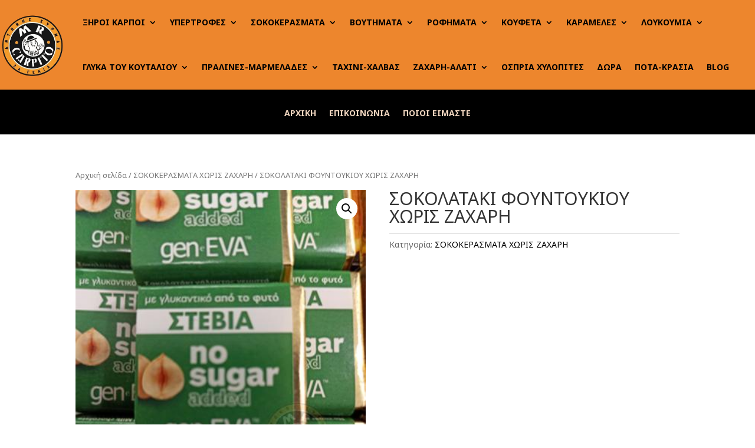

--- FILE ---
content_type: text/html; charset=UTF-8
request_url: https://mrcarponuts.gr/product/%CF%83%CE%BF%CE%BA%CE%BF%CE%BB%CE%B1%CF%84%CE%B1%CE%BA%CE%B9-%CF%86%CE%BF%CF%85%CE%BD%CF%84%CE%BF%CF%85%CE%BA%CE%B9%CE%BF%CF%85-%CF%87%CF%89%CF%81%CE%B9%CF%83-%CE%B6%CE%B1%CF%87%CE%B1%CF%81%CE%B7/
body_size: 11703
content:
<!DOCTYPE html>
<html lang="el">
<head>
<meta charset="UTF-8" />
<meta http-equiv="X-UA-Compatible" content="IE=edge">
<link rel="pingback" href="https://mrcarponuts.gr/xmlrpc.php" />
<script type="text/javascript">
document.documentElement.className = 'js';
</script>
<script>var et_site_url='https://mrcarponuts.gr';var et_post_id='5252';function et_core_page_resource_fallback(a,b){"undefined"===typeof b&&(b=a.sheet.cssRules&&0===a.sheet.cssRules.length);b&&(a.onerror=null,a.onload=null,a.href?a.href=et_site_url+"/?et_core_page_resource="+a.id+et_post_id:a.src&&(a.src=et_site_url+"/?et_core_page_resource="+a.id+et_post_id))}
</script><title>ΣΟΚΟΛΑΤΑΚΙ ΦΟΥΝΤΟΥΚΙΟΥ ΧΩΡΙΣ ΖΑΧΑΡΗ | MR CAPRO NUTS</title>
<meta name='robots' content='max-image-preview:large' />
<script data-no-defer="1" data-ezscrex="false" data-cfasync="false" data-pagespeed-no-defer data-cookieconsent="ignore">
var ctPublicFunctions = {"_ajax_nonce":"ff7f903552","_rest_nonce":"a9ce4e8f93","_ajax_url":"\/wp-admin\/admin-ajax.php","_rest_url":"https:\/\/mrcarponuts.gr\/wp-json\/","data__cookies_type":"none","data__ajax_type":"rest","data__bot_detector_enabled":"1","data__frontend_data_log_enabled":1,"cookiePrefix":"","wprocket_detected":false,"host_url":"mrcarponuts.gr","text__ee_click_to_select":"Click to select the whole data","text__ee_original_email":"The original one is","text__ee_got_it":"Got it","text__ee_blocked":"Blocked","text__ee_cannot_connect":"Cannot connect","text__ee_cannot_decode":"Can not decode email. Unknown reason","text__ee_email_decoder":"CleanTalk email decoder","text__ee_wait_for_decoding":"The magic is on the way, please wait for a few seconds!","text__ee_decoding_process":"Decoding the contact data, let us a few seconds to finish."}
</script>
<script data-no-defer="1" data-ezscrex="false" data-cfasync="false" data-pagespeed-no-defer data-cookieconsent="ignore">
var ctPublic = {"_ajax_nonce":"ff7f903552","settings__forms__check_internal":"0","settings__forms__check_external":"0","settings__forms__force_protection":"0","settings__forms__search_test":"1","settings__data__bot_detector_enabled":"1","settings__sfw__anti_crawler":0,"blog_home":"https:\/\/mrcarponuts.gr\/","pixel__setting":"3","pixel__enabled":true,"pixel__url":null,"data__email_check_before_post":"1","data__email_check_exist_post":"1","data__cookies_type":"none","data__key_is_ok":true,"data__visible_fields_required":true,"wl_brandname":"Anti-Spam by CleanTalk","wl_brandname_short":"CleanTalk","ct_checkjs_key":"508d7347b1f852f9492965c3bbfce63b55d893732b9ad1f6d425083195138b81","emailEncoderPassKey":"d6fdfea68b2a771607cd550e2afa6f4f","bot_detector_forms_excluded":"W10=","advancedCacheExists":false,"varnishCacheExists":false,"wc_ajax_add_to_cart":true}
</script>
<link rel='dns-prefetch' href='//moderate.cleantalk.org' />
<link rel='dns-prefetch' href='//fonts.googleapis.com' />
<link rel="alternate" type="application/rss+xml" title="Ροή RSS &raquo; MR CAPRO NUTS" href="https://mrcarponuts.gr/feed/" />
<link rel="alternate" type="application/rss+xml" title="Ροή Σχολίων &raquo; MR CAPRO NUTS" href="https://mrcarponuts.gr/comments/feed/" />
<meta content="Divi v.4.5.3" name="generator"/><!-- <link rel='stylesheet' id='wp-block-library-css' href='https://mrcarponuts.gr/wp-includes/css/dist/block-library/style.min.css?ver=6.5.7' type='text/css' media='all' /> -->
<link rel="stylesheet" type="text/css" href="//mrcarponuts.gr/wp-content/cache/wpfc-minified/d30r3y0/fa8nw.css" media="all"/>
<style id='classic-theme-styles-inline-css' type='text/css'>
/*! This file is auto-generated */
.wp-block-button__link{color:#fff;background-color:#32373c;border-radius:9999px;box-shadow:none;text-decoration:none;padding:calc(.667em + 2px) calc(1.333em + 2px);font-size:1.125em}.wp-block-file__button{background:#32373c;color:#fff;text-decoration:none}
</style>
<style id='global-styles-inline-css' type='text/css'>
body{--wp--preset--color--black: #000000;--wp--preset--color--cyan-bluish-gray: #abb8c3;--wp--preset--color--white: #ffffff;--wp--preset--color--pale-pink: #f78da7;--wp--preset--color--vivid-red: #cf2e2e;--wp--preset--color--luminous-vivid-orange: #ff6900;--wp--preset--color--luminous-vivid-amber: #fcb900;--wp--preset--color--light-green-cyan: #7bdcb5;--wp--preset--color--vivid-green-cyan: #00d084;--wp--preset--color--pale-cyan-blue: #8ed1fc;--wp--preset--color--vivid-cyan-blue: #0693e3;--wp--preset--color--vivid-purple: #9b51e0;--wp--preset--gradient--vivid-cyan-blue-to-vivid-purple: linear-gradient(135deg,rgba(6,147,227,1) 0%,rgb(155,81,224) 100%);--wp--preset--gradient--light-green-cyan-to-vivid-green-cyan: linear-gradient(135deg,rgb(122,220,180) 0%,rgb(0,208,130) 100%);--wp--preset--gradient--luminous-vivid-amber-to-luminous-vivid-orange: linear-gradient(135deg,rgba(252,185,0,1) 0%,rgba(255,105,0,1) 100%);--wp--preset--gradient--luminous-vivid-orange-to-vivid-red: linear-gradient(135deg,rgba(255,105,0,1) 0%,rgb(207,46,46) 100%);--wp--preset--gradient--very-light-gray-to-cyan-bluish-gray: linear-gradient(135deg,rgb(238,238,238) 0%,rgb(169,184,195) 100%);--wp--preset--gradient--cool-to-warm-spectrum: linear-gradient(135deg,rgb(74,234,220) 0%,rgb(151,120,209) 20%,rgb(207,42,186) 40%,rgb(238,44,130) 60%,rgb(251,105,98) 80%,rgb(254,248,76) 100%);--wp--preset--gradient--blush-light-purple: linear-gradient(135deg,rgb(255,206,236) 0%,rgb(152,150,240) 100%);--wp--preset--gradient--blush-bordeaux: linear-gradient(135deg,rgb(254,205,165) 0%,rgb(254,45,45) 50%,rgb(107,0,62) 100%);--wp--preset--gradient--luminous-dusk: linear-gradient(135deg,rgb(255,203,112) 0%,rgb(199,81,192) 50%,rgb(65,88,208) 100%);--wp--preset--gradient--pale-ocean: linear-gradient(135deg,rgb(255,245,203) 0%,rgb(182,227,212) 50%,rgb(51,167,181) 100%);--wp--preset--gradient--electric-grass: linear-gradient(135deg,rgb(202,248,128) 0%,rgb(113,206,126) 100%);--wp--preset--gradient--midnight: linear-gradient(135deg,rgb(2,3,129) 0%,rgb(40,116,252) 100%);--wp--preset--font-size--small: 13px;--wp--preset--font-size--medium: 20px;--wp--preset--font-size--large: 36px;--wp--preset--font-size--x-large: 42px;--wp--preset--spacing--20: 0.44rem;--wp--preset--spacing--30: 0.67rem;--wp--preset--spacing--40: 1rem;--wp--preset--spacing--50: 1.5rem;--wp--preset--spacing--60: 2.25rem;--wp--preset--spacing--70: 3.38rem;--wp--preset--spacing--80: 5.06rem;--wp--preset--shadow--natural: 6px 6px 9px rgba(0, 0, 0, 0.2);--wp--preset--shadow--deep: 12px 12px 50px rgba(0, 0, 0, 0.4);--wp--preset--shadow--sharp: 6px 6px 0px rgba(0, 0, 0, 0.2);--wp--preset--shadow--outlined: 6px 6px 0px -3px rgba(255, 255, 255, 1), 6px 6px rgba(0, 0, 0, 1);--wp--preset--shadow--crisp: 6px 6px 0px rgba(0, 0, 0, 1);}:where(.is-layout-flex){gap: 0.5em;}:where(.is-layout-grid){gap: 0.5em;}body .is-layout-flex{display: flex;}body .is-layout-flex{flex-wrap: wrap;align-items: center;}body .is-layout-flex > *{margin: 0;}body .is-layout-grid{display: grid;}body .is-layout-grid > *{margin: 0;}:where(.wp-block-columns.is-layout-flex){gap: 2em;}:where(.wp-block-columns.is-layout-grid){gap: 2em;}:where(.wp-block-post-template.is-layout-flex){gap: 1.25em;}:where(.wp-block-post-template.is-layout-grid){gap: 1.25em;}.has-black-color{color: var(--wp--preset--color--black) !important;}.has-cyan-bluish-gray-color{color: var(--wp--preset--color--cyan-bluish-gray) !important;}.has-white-color{color: var(--wp--preset--color--white) !important;}.has-pale-pink-color{color: var(--wp--preset--color--pale-pink) !important;}.has-vivid-red-color{color: var(--wp--preset--color--vivid-red) !important;}.has-luminous-vivid-orange-color{color: var(--wp--preset--color--luminous-vivid-orange) !important;}.has-luminous-vivid-amber-color{color: var(--wp--preset--color--luminous-vivid-amber) !important;}.has-light-green-cyan-color{color: var(--wp--preset--color--light-green-cyan) !important;}.has-vivid-green-cyan-color{color: var(--wp--preset--color--vivid-green-cyan) !important;}.has-pale-cyan-blue-color{color: var(--wp--preset--color--pale-cyan-blue) !important;}.has-vivid-cyan-blue-color{color: var(--wp--preset--color--vivid-cyan-blue) !important;}.has-vivid-purple-color{color: var(--wp--preset--color--vivid-purple) !important;}.has-black-background-color{background-color: var(--wp--preset--color--black) !important;}.has-cyan-bluish-gray-background-color{background-color: var(--wp--preset--color--cyan-bluish-gray) !important;}.has-white-background-color{background-color: var(--wp--preset--color--white) !important;}.has-pale-pink-background-color{background-color: var(--wp--preset--color--pale-pink) !important;}.has-vivid-red-background-color{background-color: var(--wp--preset--color--vivid-red) !important;}.has-luminous-vivid-orange-background-color{background-color: var(--wp--preset--color--luminous-vivid-orange) !important;}.has-luminous-vivid-amber-background-color{background-color: var(--wp--preset--color--luminous-vivid-amber) !important;}.has-light-green-cyan-background-color{background-color: var(--wp--preset--color--light-green-cyan) !important;}.has-vivid-green-cyan-background-color{background-color: var(--wp--preset--color--vivid-green-cyan) !important;}.has-pale-cyan-blue-background-color{background-color: var(--wp--preset--color--pale-cyan-blue) !important;}.has-vivid-cyan-blue-background-color{background-color: var(--wp--preset--color--vivid-cyan-blue) !important;}.has-vivid-purple-background-color{background-color: var(--wp--preset--color--vivid-purple) !important;}.has-black-border-color{border-color: var(--wp--preset--color--black) !important;}.has-cyan-bluish-gray-border-color{border-color: var(--wp--preset--color--cyan-bluish-gray) !important;}.has-white-border-color{border-color: var(--wp--preset--color--white) !important;}.has-pale-pink-border-color{border-color: var(--wp--preset--color--pale-pink) !important;}.has-vivid-red-border-color{border-color: var(--wp--preset--color--vivid-red) !important;}.has-luminous-vivid-orange-border-color{border-color: var(--wp--preset--color--luminous-vivid-orange) !important;}.has-luminous-vivid-amber-border-color{border-color: var(--wp--preset--color--luminous-vivid-amber) !important;}.has-light-green-cyan-border-color{border-color: var(--wp--preset--color--light-green-cyan) !important;}.has-vivid-green-cyan-border-color{border-color: var(--wp--preset--color--vivid-green-cyan) !important;}.has-pale-cyan-blue-border-color{border-color: var(--wp--preset--color--pale-cyan-blue) !important;}.has-vivid-cyan-blue-border-color{border-color: var(--wp--preset--color--vivid-cyan-blue) !important;}.has-vivid-purple-border-color{border-color: var(--wp--preset--color--vivid-purple) !important;}.has-vivid-cyan-blue-to-vivid-purple-gradient-background{background: var(--wp--preset--gradient--vivid-cyan-blue-to-vivid-purple) !important;}.has-light-green-cyan-to-vivid-green-cyan-gradient-background{background: var(--wp--preset--gradient--light-green-cyan-to-vivid-green-cyan) !important;}.has-luminous-vivid-amber-to-luminous-vivid-orange-gradient-background{background: var(--wp--preset--gradient--luminous-vivid-amber-to-luminous-vivid-orange) !important;}.has-luminous-vivid-orange-to-vivid-red-gradient-background{background: var(--wp--preset--gradient--luminous-vivid-orange-to-vivid-red) !important;}.has-very-light-gray-to-cyan-bluish-gray-gradient-background{background: var(--wp--preset--gradient--very-light-gray-to-cyan-bluish-gray) !important;}.has-cool-to-warm-spectrum-gradient-background{background: var(--wp--preset--gradient--cool-to-warm-spectrum) !important;}.has-blush-light-purple-gradient-background{background: var(--wp--preset--gradient--blush-light-purple) !important;}.has-blush-bordeaux-gradient-background{background: var(--wp--preset--gradient--blush-bordeaux) !important;}.has-luminous-dusk-gradient-background{background: var(--wp--preset--gradient--luminous-dusk) !important;}.has-pale-ocean-gradient-background{background: var(--wp--preset--gradient--pale-ocean) !important;}.has-electric-grass-gradient-background{background: var(--wp--preset--gradient--electric-grass) !important;}.has-midnight-gradient-background{background: var(--wp--preset--gradient--midnight) !important;}.has-small-font-size{font-size: var(--wp--preset--font-size--small) !important;}.has-medium-font-size{font-size: var(--wp--preset--font-size--medium) !important;}.has-large-font-size{font-size: var(--wp--preset--font-size--large) !important;}.has-x-large-font-size{font-size: var(--wp--preset--font-size--x-large) !important;}
.wp-block-navigation a:where(:not(.wp-element-button)){color: inherit;}
:where(.wp-block-post-template.is-layout-flex){gap: 1.25em;}:where(.wp-block-post-template.is-layout-grid){gap: 1.25em;}
:where(.wp-block-columns.is-layout-flex){gap: 2em;}:where(.wp-block-columns.is-layout-grid){gap: 2em;}
.wp-block-pullquote{font-size: 1.5em;line-height: 1.6;}
</style>
<!-- <link rel='stylesheet' id='cleantalk-public-css-css' href='https://mrcarponuts.gr/wp-content/plugins/cleantalk-spam-protect/css/cleantalk-public.min.css?ver=6.55_1746008814' type='text/css' media='all' /> -->
<!-- <link rel='stylesheet' id='cleantalk-email-decoder-css-css' href='https://mrcarponuts.gr/wp-content/plugins/cleantalk-spam-protect/css/cleantalk-email-decoder.min.css?ver=6.55_1746008814' type='text/css' media='all' /> -->
<!-- <link rel='stylesheet' id='photoswipe-css' href='https://mrcarponuts.gr/wp-content/plugins/woocommerce/assets/css/photoswipe/photoswipe.min.css?ver=8.8.6' type='text/css' media='all' /> -->
<!-- <link rel='stylesheet' id='photoswipe-default-skin-css' href='https://mrcarponuts.gr/wp-content/plugins/woocommerce/assets/css/photoswipe/default-skin/default-skin.min.css?ver=8.8.6' type='text/css' media='all' /> -->
<!-- <link rel='stylesheet' id='woocommerce-layout-css' href='https://mrcarponuts.gr/wp-content/plugins/woocommerce/assets/css/woocommerce-layout.css?ver=8.8.6' type='text/css' media='all' /> -->
<link rel="stylesheet" type="text/css" href="//mrcarponuts.gr/wp-content/cache/wpfc-minified/qjjtjp1y/bntf.css" media="all"/>
<!-- <link rel='stylesheet' id='woocommerce-smallscreen-css' href='https://mrcarponuts.gr/wp-content/plugins/woocommerce/assets/css/woocommerce-smallscreen.css?ver=8.8.6' type='text/css' media='only screen and (max-width: 768px)' /> -->
<link rel="stylesheet" type="text/css" href="//mrcarponuts.gr/wp-content/cache/wpfc-minified/1f5qzfbz/fa8nw.css" media="only screen and (max-width: 768px)"/>
<!-- <link rel='stylesheet' id='woocommerce-general-css' href='https://mrcarponuts.gr/wp-content/plugins/woocommerce/assets/css/woocommerce.css?ver=8.8.6' type='text/css' media='all' /> -->
<link rel="stylesheet" type="text/css" href="//mrcarponuts.gr/wp-content/cache/wpfc-minified/lna7cuqi/fa8nw.css" media="all"/>
<style id='woocommerce-inline-inline-css' type='text/css'>
.woocommerce form .form-row .required { visibility: visible; }
</style>
<link rel='stylesheet' id='ywctm-frontend-css' href='https://mrcarponuts.gr/wp-content/plugins/yith-woocommerce-catalog-mode/assets/css/frontend.min.css?ver=2.34.0' type='text/css' media='all' />
<style id='ywctm-frontend-inline-css' type='text/css'>
form.cart button.single_add_to_cart_button, form.cart .quantity, table.variations, form.variations_form, .single_variation_wrap .variations_button, .widget.woocommerce.widget_shopping_cart{display: none !important}
</style>
<!-- <link rel='stylesheet' id='divi-style-css' href='https://mrcarponuts.gr/wp-content/themes/Divi/style.css?ver=4.5.3' type='text/css' media='all' /> -->
<link rel="stylesheet" type="text/css" href="//mrcarponuts.gr/wp-content/cache/wpfc-minified/fptsoxpg/fa8nw.css" media="all"/>
<link rel='stylesheet' id='et-builder-googlefonts-cached-css' href='https://fonts.googleapis.com/css?family=Noto+Sans%3Aregular%2Citalic%2C700%2C700italic&#038;subset=latin%2Clatin-ext&#038;display=swap&#038;ver=6.5.7' type='text/css' media='all' />
<!-- <link rel='stylesheet' id='dashicons-css' href='https://mrcarponuts.gr/wp-includes/css/dashicons.min.css?ver=6.5.7' type='text/css' media='all' /> -->
<link rel="stylesheet" type="text/css" href="//mrcarponuts.gr/wp-content/cache/wpfc-minified/1dfq48o4/fa8nw.css" media="all"/>
<style id='dashicons-inline-css' type='text/css'>
[data-font="Dashicons"]:before {font-family: 'Dashicons' !important;content: attr(data-icon) !important;speak: none !important;font-weight: normal !important;font-variant: normal !important;text-transform: none !important;line-height: 1 !important;font-style: normal !important;-webkit-font-smoothing: antialiased !important;-moz-osx-font-smoothing: grayscale !important;}
</style>
<script src='//mrcarponuts.gr/wp-content/cache/wpfc-minified/2mw3abam/3yno.js' type="text/javascript"></script>
<!-- <script type="text/javascript" src="https://mrcarponuts.gr/wp-content/plugins/cleantalk-spam-protect/js/apbct-public-bundle.min.js?ver=6.55_1746008815" id="apbct-public-bundle-js-js"></script> -->
<script type="text/javascript" src="https://moderate.cleantalk.org/ct-bot-detector-wrapper.js?ver=6.55" id="ct_bot_detector-js" defer="defer" data-wp-strategy="defer"></script>
<script src='//mrcarponuts.gr/wp-content/cache/wpfc-minified/fe6xfc6w/2e4q7.js' type="text/javascript"></script>
<!-- <script type="text/javascript" src="https://mrcarponuts.gr/wp-includes/js/jquery/jquery.min.js?ver=3.7.1" id="jquery-core-js"></script> -->
<!-- <script type="text/javascript" src="https://mrcarponuts.gr/wp-includes/js/jquery/jquery-migrate.min.js?ver=3.4.1" id="jquery-migrate-js"></script> -->
<!-- <script type="text/javascript" src="https://mrcarponuts.gr/wp-content/plugins/sticky-menu-or-anything-on-scroll/assets/js/jq-sticky-anything.min.js?ver=2.1.1" id="stickyAnythingLib-js"></script> -->
<!-- <script type="text/javascript" src="https://mrcarponuts.gr/wp-content/plugins/woocommerce/assets/js/jquery-blockui/jquery.blockUI.min.js?ver=2.7.0-wc.8.8.6" id="jquery-blockui-js" defer="defer" data-wp-strategy="defer"></script> -->
<script type="text/javascript" id="wc-add-to-cart-js-extra">
/* <![CDATA[ */
var wc_add_to_cart_params = {"ajax_url":"\/wp-admin\/admin-ajax.php","wc_ajax_url":"\/?wc-ajax=%%endpoint%%","i18n_view_cart":"\u039a\u03b1\u03bb\u03ac\u03b8\u03b9","cart_url":"https:\/\/mrcarponuts.gr","is_cart":"","cart_redirect_after_add":"no"};
/* ]]> */
</script>
<script src='//mrcarponuts.gr/wp-content/cache/wpfc-minified/1njfa51i/2ifoh.js' type="text/javascript"></script>
<!-- <script type="text/javascript" src="https://mrcarponuts.gr/wp-content/plugins/woocommerce/assets/js/frontend/add-to-cart.min.js?ver=8.8.6" id="wc-add-to-cart-js" defer="defer" data-wp-strategy="defer"></script> -->
<!-- <script type="text/javascript" src="https://mrcarponuts.gr/wp-content/plugins/woocommerce/assets/js/zoom/jquery.zoom.min.js?ver=1.7.21-wc.8.8.6" id="zoom-js" defer="defer" data-wp-strategy="defer"></script> -->
<!-- <script type="text/javascript" src="https://mrcarponuts.gr/wp-content/plugins/woocommerce/assets/js/flexslider/jquery.flexslider.min.js?ver=2.7.2-wc.8.8.6" id="flexslider-js" defer="defer" data-wp-strategy="defer"></script> -->
<!-- <script type="text/javascript" src="https://mrcarponuts.gr/wp-content/plugins/woocommerce/assets/js/photoswipe/photoswipe.min.js?ver=4.1.1-wc.8.8.6" id="photoswipe-js" defer="defer" data-wp-strategy="defer"></script> -->
<!-- <script type="text/javascript" src="https://mrcarponuts.gr/wp-content/plugins/woocommerce/assets/js/photoswipe/photoswipe-ui-default.min.js?ver=4.1.1-wc.8.8.6" id="photoswipe-ui-default-js" defer="defer" data-wp-strategy="defer"></script> -->
<script type="text/javascript" id="wc-single-product-js-extra">
/* <![CDATA[ */
var wc_single_product_params = {"i18n_required_rating_text":"\u03a0\u03b1\u03c1\u03b1\u03ba\u03b1\u03bb\u03bf\u03cd\u03bc\u03b5, \u03b5\u03c0\u03b9\u03bb\u03ad\u03be\u03c4\u03b5 \u03bc\u03af\u03b1 \u03b2\u03b1\u03b8\u03bc\u03bf\u03bb\u03bf\u03b3\u03af\u03b1","review_rating_required":"yes","flexslider":{"rtl":false,"animation":"slide","smoothHeight":true,"directionNav":false,"controlNav":"thumbnails","slideshow":false,"animationSpeed":500,"animationLoop":false,"allowOneSlide":false},"zoom_enabled":"1","zoom_options":[],"photoswipe_enabled":"1","photoswipe_options":{"shareEl":false,"closeOnScroll":false,"history":false,"hideAnimationDuration":0,"showAnimationDuration":0},"flexslider_enabled":"1"};
/* ]]> */
</script>
<script src='//mrcarponuts.gr/wp-content/cache/wpfc-minified/fhkby05t/2ifoh.js' type="text/javascript"></script>
<!-- <script type="text/javascript" src="https://mrcarponuts.gr/wp-content/plugins/woocommerce/assets/js/frontend/single-product.min.js?ver=8.8.6" id="wc-single-product-js" defer="defer" data-wp-strategy="defer"></script> -->
<!-- <script type="text/javascript" src="https://mrcarponuts.gr/wp-content/plugins/woocommerce/assets/js/js-cookie/js.cookie.min.js?ver=2.1.4-wc.8.8.6" id="js-cookie-js" defer="defer" data-wp-strategy="defer"></script> -->
<script type="text/javascript" id="woocommerce-js-extra">
/* <![CDATA[ */
var woocommerce_params = {"ajax_url":"\/wp-admin\/admin-ajax.php","wc_ajax_url":"\/?wc-ajax=%%endpoint%%"};
/* ]]> */
</script>
<script src='//mrcarponuts.gr/wp-content/cache/wpfc-minified/q693qem8/2e4q7.js' type="text/javascript"></script>
<!-- <script type="text/javascript" src="https://mrcarponuts.gr/wp-content/plugins/woocommerce/assets/js/frontend/woocommerce.min.js?ver=8.8.6" id="woocommerce-js" defer="defer" data-wp-strategy="defer"></script> -->
<!-- <script type="text/javascript" src="https://mrcarponuts.gr/wp-content/themes/Divi/core/admin/js/es6-promise.auto.min.js?ver=6.5.7" id="es6-promise-js"></script> -->
<script type="text/javascript" id="et-core-api-spam-recaptcha-js-extra">
/* <![CDATA[ */
var et_core_api_spam_recaptcha = {"site_key":"","page_action":{"action":"_cf_83_ce_bf_ce_ba_ce_bf_ce_bb_ce_b1_cf_84_ce_b1_ce_ba_ce_b9__cf_86_ce_bf_cf_85_ce_bd_cf_84_ce_bf_cf_85_ce_ba_ce_b9_ce_bf_cf_85__cf_87_cf_89_cf_81_ce_b9_cf_83__ce_b6_ce_b1_cf_87_ce_b1_cf_81_ce_b7"}};
/* ]]> */
</script>
<script src='//mrcarponuts.gr/wp-content/cache/wpfc-minified/g57s7oab/fa8nw.js' type="text/javascript"></script>
<!-- <script type="text/javascript" src="https://mrcarponuts.gr/wp-content/themes/Divi/core/admin/js/recaptcha.js?ver=6.5.7" id="et-core-api-spam-recaptcha-js"></script> -->
<link rel="https://api.w.org/" href="https://mrcarponuts.gr/wp-json/" /><link rel="alternate" type="application/json" href="https://mrcarponuts.gr/wp-json/wp/v2/product/5252" /><link rel="EditURI" type="application/rsd+xml" title="RSD" href="https://mrcarponuts.gr/xmlrpc.php?rsd" />
<meta name="generator" content="WordPress 6.5.7" />
<meta name="generator" content="WooCommerce 8.8.6" />
<link rel="canonical" href="https://mrcarponuts.gr/product/%cf%83%ce%bf%ce%ba%ce%bf%ce%bb%ce%b1%cf%84%ce%b1%ce%ba%ce%b9-%cf%86%ce%bf%cf%85%ce%bd%cf%84%ce%bf%cf%85%ce%ba%ce%b9%ce%bf%cf%85-%cf%87%cf%89%cf%81%ce%b9%cf%83-%ce%b6%ce%b1%cf%87%ce%b1%cf%81%ce%b7/" />
<link rel='shortlink' href='https://mrcarponuts.gr/?p=5252' />
<link rel="alternate" type="application/json+oembed" href="https://mrcarponuts.gr/wp-json/oembed/1.0/embed?url=https%3A%2F%2Fmrcarponuts.gr%2Fproduct%2F%25cf%2583%25ce%25bf%25ce%25ba%25ce%25bf%25ce%25bb%25ce%25b1%25cf%2584%25ce%25b1%25ce%25ba%25ce%25b9-%25cf%2586%25ce%25bf%25cf%2585%25ce%25bd%25cf%2584%25ce%25bf%25cf%2585%25ce%25ba%25ce%25b9%25ce%25bf%25cf%2585-%25cf%2587%25cf%2589%25cf%2581%25ce%25b9%25cf%2583-%25ce%25b6%25ce%25b1%25cf%2587%25ce%25b1%25cf%2581%25ce%25b7%2F" />
<link rel="alternate" type="text/xml+oembed" href="https://mrcarponuts.gr/wp-json/oembed/1.0/embed?url=https%3A%2F%2Fmrcarponuts.gr%2Fproduct%2F%25cf%2583%25ce%25bf%25ce%25ba%25ce%25bf%25ce%25bb%25ce%25b1%25cf%2584%25ce%25b1%25ce%25ba%25ce%25b9-%25cf%2586%25ce%25bf%25cf%2585%25ce%25bd%25cf%2584%25ce%25bf%25cf%2585%25ce%25ba%25ce%25b9%25ce%25bf%25cf%2585-%25cf%2587%25cf%2589%25cf%2581%25ce%25b9%25cf%2583-%25ce%25b6%25ce%25b1%25cf%2587%25ce%25b1%25cf%2581%25ce%25b7%2F&#038;format=xml" />
<meta name="viewport" content="width=device-width, initial-scale=1.0, maximum-scale=1.0, user-scalable=0" /><link rel="shortcut icon" href="" />	<noscript><style>.woocommerce-product-gallery{ opacity: 1 !important; }</style></noscript>
<style type="text/css" id="custom-background-css">
body.custom-background { background-color: #ffffff; }
</style>
<!-- <link rel="stylesheet" id="et-divi-customizer-global-cached-inline-styles" href="https://mrcarponuts.gr/wp-content/et-cache/global/et-divi-customizer-global-17666263371852.min.css" onerror="et_core_page_resource_fallback(this, true)" onload="et_core_page_resource_fallback(this)" /> --><!-- <link rel="stylesheet" id="et-core-unified-cpt-tb-6050-5252-cached-inline-styles" href="https://mrcarponuts.gr/wp-content/et-cache/5252/et-core-unified-cpt-tb-6050-5252-17675211196551.min.css" onerror="et_core_page_resource_fallback(this, true)" onload="et_core_page_resource_fallback(this)" /> --></head>
<body class="product-template-default single single-product postid-5252 custom-background theme-Divi et-tb-has-template et-tb-has-header woocommerce woocommerce-page woocommerce-no-js et_pb_button_helper_class et_pb_footer_columns3 et_cover_background et_pb_gutter et_pb_gutters3 et_no_sidebar et_divi_theme et-db et_minified_js et_minified_css">
<div id="page-container">
<div id="et-boc" class="et-boc">
<header class="et-l et-l--header">
<div class="et_builder_inner_content et_pb_gutters3 product">
<div class="et_pb_section et_pb_section_0_tb_header et_pb_with_background et_pb_fullwidth_section et_section_regular" >
<div id="is_sticky_" class="et_pb_module et_pb_fullwidth_menu et_pb_fullwidth_menu_0_tb_header et_pb_bg_layout_light  et_pb_text_align_left et_dropdown_animation_fade et_pb_fullwidth_menu_fullwidth et_pb_fullwidth_menu--with-logo et_pb_fullwidth_menu--style-left_aligned">
<div class="et_pb_row clearfix">
<div class="et_pb_menu__logo-wrap">
<div class="et_pb_menu__logo">
<img src="https://mrcarponuts.gr/wp-content/uploads/2020/08/logo-01.png" alt="" srcset="https://mrcarponuts.gr/wp-content/uploads/2020/08/logo-01.png 345w, https://mrcarponuts.gr/wp-content/uploads/2020/08/logo-01-300x290.png 300w" sizes="(max-width: 345px) 100vw, 345px" />
</div>
</div>
<div class="et_pb_menu__wrap">
<div class="et_pb_menu__menu">
<nav class="et-menu-nav fullwidth-menu-nav"><ul id="menu-main-menu" class="et-menu fullwidth-menu nav downwards"><li class="et_pb_menu_page_id-4324 menu-item menu-item-type-custom menu-item-object-custom menu-item-has-children menu-item-4324"><a href="#">ΞΗΡΟΙ ΚΑΡΠΟΙ</a>
<ul class="sub-menu">
<li class="et_pb_menu_page_id-145 menu-item menu-item-type-taxonomy menu-item-object-product_cat menu-item-4322"><a href="https://mrcarponuts.gr/product-category/%cf%89%ce%bc%ce%bf%ce%b9-%ce%be%ce%b7%cf%81%ce%bf%ce%b9-%ce%ba%ce%b1%cf%81%cf%80%ce%bf%ce%b9/">ΩΜΟΙ ΞΗΡΟΙ ΚΑΡΠΟΙ</a></li>
<li class="et_pb_menu_page_id-140 menu-item menu-item-type-taxonomy menu-item-object-product_cat menu-item-4317"><a href="https://mrcarponuts.gr/product-category/%ce%be%ce%b7%cf%81%ce%bf%ce%b9-%ce%ba%ce%b1%cf%81%cf%80%ce%bf%ce%b9-%ce%b1%ce%bd%ce%b1%ce%bb%ce%b1%cf%84%ce%bf%ce%b9/">ΞΗΡΟΙ ΚΑΡΠΟΙ ΑΝΑΛΑΤΟΙ</a></li>
<li class="et_pb_menu_page_id-139 menu-item menu-item-type-taxonomy menu-item-object-product_cat menu-item-4316"><a href="https://mrcarponuts.gr/product-category/%ce%be%ce%b7%cf%81%ce%bf%ce%b9-%ce%ba%ce%b1%cf%81%cf%80%ce%bf%ce%b9-%ce%b1%ce%bb%ce%b1%cf%84%ce%b9/">ΞΗΡΟΙ ΚΑΡΠΟΙ ΑΛΑΤΙ</a></li>
<li class="et_pb_menu_page_id-143 menu-item menu-item-type-taxonomy menu-item-object-product_cat menu-item-4320"><a href="https://mrcarponuts.gr/product-category/%cf%83%ce%bd%ce%b1%ce%ba%cf%83/">ΣΝΑΚΣ</a></li>
</ul>
</li>
<li class="et_pb_menu_page_id-4325 menu-item menu-item-type-custom menu-item-object-custom menu-item-has-children menu-item-4325"><a href="#">ΥΠΕΡΤΡΟΦΕΣ</a>
<ul class="sub-menu">
<li class="et_pb_menu_page_id-134 menu-item menu-item-type-taxonomy menu-item-object-product_cat menu-item-4311"><a href="https://mrcarponuts.gr/product-category/super-foods/">SUPER FOODS</a></li>
<li class="et_pb_menu_page_id-135 menu-item menu-item-type-taxonomy menu-item-object-product_cat menu-item-4312"><a href="https://mrcarponuts.gr/product-category/%ce%b1%cf%80%ce%bf%ce%be%ce%b7%cf%81%ce%b1%ce%bc%ce%b5%ce%bd%ce%b1-%cf%86%cf%81%ce%bf%cf%85%cf%84%ce%b1/">ΑΠΟΞΗΡΑΜΕΝΑ ΦΡΟΥΤΑ</a></li>
<li class="et_pb_menu_page_id-142 menu-item menu-item-type-taxonomy menu-item-object-product_cat menu-item-4319"><a href="https://mrcarponuts.gr/product-category/%cf%80%ce%b1%cf%83%cf%84%ce%b5%ce%bb%ce%b9%ce%b1/">ΠΑΣΤΕΛΙΑ</a></li>
<li class="et_pb_menu_page_id-133 menu-item menu-item-type-taxonomy menu-item-object-product_cat menu-item-4310"><a href="https://mrcarponuts.gr/product-category/mix-nuts-granoles/">MIX NUTS GRANOLES</a></li>
<li class="et_pb_menu_page_id-149 menu-item menu-item-type-taxonomy menu-item-object-product_cat menu-item-4541"><a href="https://mrcarponuts.gr/product-category/%ce%b4%ce%b7%ce%bc%ce%b7%cf%84%cf%81%ce%b9%ce%b1%ce%ba%ce%ac/">ΔΗΜΗΤΡΙΑΚΑ</a></li>
<li class="et_pb_menu_page_id-178 menu-item menu-item-type-taxonomy menu-item-object-product_cat menu-item-5996"><a href="https://mrcarponuts.gr/product-category/%ce%b2%ce%b9%ce%bf%ce%bb%ce%bf%ce%b3%ce%b9%ce%ba%ce%b1/">ΒΙΟΛΟΓΙΚΑ</a></li>
<li class="et_pb_menu_page_id-182 menu-item menu-item-type-taxonomy menu-item-object-product_cat menu-item-5997"><a href="https://mrcarponuts.gr/product-category/%ce%bf%cf%83%ce%bc%cf%89%cf%84%ce%b9%ce%ba%ce%b1-%cf%86%cf%81%ce%bf%cf%85%cf%84%ce%b1/">ΟΣΜΩΤΙΚΑ ΦΡΟΥΤΑ</a></li>
</ul>
</li>
<li class="et_pb_menu_page_id-6023 menu-item menu-item-type-custom menu-item-object-custom menu-item-has-children menu-item-6023"><a href="#">ΣΟΚΟΚΕΡΑΣΜΑΤΑ</a>
<ul class="sub-menu">
<li class="et_pb_menu_page_id-162 menu-item menu-item-type-taxonomy menu-item-object-product_cat menu-item-5998"><a href="https://mrcarponuts.gr/product-category/%cf%83%ce%bf%ce%ba%ce%bf%ce%ba%ce%b5%cf%81%ce%b1%cf%83%ce%bc%ce%b1%cf%84%ce%b1/">ΣΟΚΟΚΕΡΑΣΜΑΤΑ</a></li>
<li class="et_pb_menu_page_id-161 menu-item menu-item-type-taxonomy menu-item-object-product_cat current-product-ancestor current-menu-parent current-product-parent menu-item-5339"><a href="https://mrcarponuts.gr/product-category/%cf%83%ce%bf%ce%ba%ce%bf%ce%ba%ce%b5%cf%81%ce%b1%cf%83%ce%bc%ce%b1%cf%84%ce%b1-%cf%87%cf%89%cf%81%ce%b9%cf%83-%ce%b6%ce%b1%cf%87%ce%b1%cf%81%ce%b7/">ΣΟΚΟΚΕΡΑΣΜΑΤΑ ΧΩΡΙΣ ΖΑΧΑΡΗ</a></li>
</ul>
</li>
<li class="et_pb_menu_page_id-6022 menu-item menu-item-type-custom menu-item-object-custom menu-item-has-children menu-item-6022"><a href="#">ΒΟΥΤΗΜΑΤΑ</a>
<ul class="sub-menu">
<li class="et_pb_menu_page_id-153 menu-item menu-item-type-taxonomy menu-item-object-product_cat menu-item-5999"><a href="https://mrcarponuts.gr/product-category/%ce%b2%ce%bf%cf%85%cf%84%ce%b7%ce%bc%ce%b1%cf%84%ce%b1/">ΒΟΥΤΗΜΑΤΑ</a></li>
<li class="et_pb_menu_page_id-152 menu-item menu-item-type-taxonomy menu-item-object-product_cat menu-item-6000"><a href="https://mrcarponuts.gr/product-category/%ce%b2%ce%bf%cf%85%cf%84%ce%b7%ce%bc%ce%b1%cf%84%ce%b1-%cf%87%cf%89%cf%81%ce%b9%cf%83-%ce%b6%ce%b1%cf%87%ce%b1%cf%81%ce%b7/">ΒΟΥΤΗΜΑΤΑ ΧΩΡΙΣ ΖΑΧΑΡΗ</a></li>
<li class="et_pb_menu_page_id-183 menu-item menu-item-type-taxonomy menu-item-object-product_cat menu-item-6002"><a href="https://mrcarponuts.gr/product-category/%cf%80%cf%84%ce%b9-%cf%86%ce%bf%cf%85%cf%81/">ΠΤΙ-ΦΟΥΡ</a></li>
<li class="et_pb_menu_page_id-180 menu-item menu-item-type-taxonomy menu-item-object-product_cat menu-item-6001"><a href="https://mrcarponuts.gr/product-category/%ce%ba%cf%81%ce%b9%cf%84%cf%83%ce%b9%ce%bd%ce%b9%ce%b1/">ΚΡΙΤΣΙΝΙΑ</a></li>
</ul>
</li>
<li class="et_pb_menu_page_id-6020 menu-item menu-item-type-custom menu-item-object-custom menu-item-has-children menu-item-6020"><a href="#">ΡΟΦΗΜΑΤΑ</a>
<ul class="sub-menu">
<li class="et_pb_menu_page_id-144 menu-item menu-item-type-taxonomy menu-item-object-product_cat menu-item-6004"><a href="https://mrcarponuts.gr/product-category/%cf%81%ce%bf%cf%86%ce%b7%ce%bc%ce%b1%cf%84%ce%b1/">ΡΟΦΗΜΑΤΑ</a></li>
<li class="et_pb_menu_page_id-193 menu-item menu-item-type-taxonomy menu-item-object-product_cat menu-item-6003"><a href="https://mrcarponuts.gr/product-category/%ce%ba%ce%b1%cf%86%ce%b5%cf%83/">ΚΑΦΕΣ</a></li>
<li class="et_pb_menu_page_id-191 menu-item menu-item-type-taxonomy menu-item-object-product_cat menu-item-6005"><a href="https://mrcarponuts.gr/product-category/%cf%83%ce%bf%ce%ba%ce%bf%ce%bb%ce%b1%cf%84%ce%b1/">ΣΟΚΟΛΑΤΑ</a></li>
<li class="et_pb_menu_page_id-192 menu-item menu-item-type-taxonomy menu-item-object-product_cat menu-item-6006"><a href="https://mrcarponuts.gr/product-category/%cf%84%cf%83%ce%b1%cf%8a/">ΤΣΑΪ</a></li>
</ul>
</li>
<li class="et_pb_menu_page_id-4326 menu-item menu-item-type-custom menu-item-object-custom menu-item-has-children menu-item-4326"><a href="#">ΚΟΥΦΕΤΑ</a>
<ul class="sub-menu">
<li class="et_pb_menu_page_id-156 menu-item menu-item-type-taxonomy menu-item-object-product_cat menu-item-5341"><a href="https://mrcarponuts.gr/product-category/%ce%ba%ce%bf%cf%85%cf%86%ce%b5%cf%84%ce%b1-crispo/">ΚΟΥΦΕΤΑ CRISPO</a></li>
<li class="et_pb_menu_page_id-157 menu-item menu-item-type-taxonomy menu-item-object-product_cat menu-item-5342"><a href="https://mrcarponuts.gr/product-category/%ce%ba%ce%bf%cf%85%cf%86%ce%b5%cf%84%ce%b1-%ce%ba%ce%b1%cf%81%ce%b1%ce%bc%ce%b1%ce%bd%ce%b7%cf%83/">ΚΟΥΦΕΤΑ ΚΑΡΑΜΑΝΗΣ</a></li>
<li class="et_pb_menu_page_id-136 menu-item menu-item-type-taxonomy menu-item-object-product_cat menu-item-4313"><a href="https://mrcarponuts.gr/product-category/%ce%b1%cf%83%ce%b7%ce%bc%ce%bf%ce%ba%ce%bf%cf%85%cf%86%ce%b5%cf%84%ce%b1/">ΑΣΗΜΟΚΟΥΦΕΤΑ</a></li>
<li class="et_pb_menu_page_id-184 menu-item menu-item-type-taxonomy menu-item-object-product_cat menu-item-6007"><a href="https://mrcarponuts.gr/product-category/%cf%84%cf%81%ce%bf%cf%85%cf%86%ce%b5%cf%83-%ce%b4%ce%b9%ce%b1%ce%ba%ce%bf%cf%83%ce%bc%ce%b7%cf%84%ce%b9%ce%ba%ce%b5%cf%83/">ΤΡΟΥΦΕΣ ΔΙΑΚΟΣΜΗΤΙΚΕΣ</a></li>
</ul>
</li>
<li class="et_pb_menu_page_id-6019 menu-item menu-item-type-custom menu-item-object-custom menu-item-has-children menu-item-6019"><a href="#">ΚΑΡΑΜΕΛΕΣ</a>
<ul class="sub-menu">
<li class="et_pb_menu_page_id-155 menu-item menu-item-type-taxonomy menu-item-object-product_cat menu-item-6008"><a href="https://mrcarponuts.gr/product-category/%ce%ba%ce%b1%cf%81%ce%b1%ce%bc%ce%b5%ce%bb%ce%b5%cf%83/">ΚΑΡΑΜΕΛΕΣ</a></li>
<li class="et_pb_menu_page_id-186 menu-item menu-item-type-taxonomy menu-item-object-product_cat menu-item-6009"><a href="https://mrcarponuts.gr/product-category/%ce%ba%ce%b1%cf%81%ce%b1%ce%bc%ce%b5%ce%bb%ce%b5%cf%83-%cf%87%cf%89%cf%81%ce%b9%cf%83-%ce%b6%ce%b1%cf%87%ce%b1%cf%81%ce%b7/">ΚΑΡΑΜΕΛΕΣ ΧΩΡΙΣ ΖΑΧΑΡΗ</a></li>
</ul>
</li>
<li class="et_pb_menu_page_id-6018 menu-item menu-item-type-custom menu-item-object-custom menu-item-has-children menu-item-6018"><a href="#">ΛΟΥΚΟΥΜΙΑ</a>
<ul class="sub-menu">
<li class="et_pb_menu_page_id-158 menu-item menu-item-type-taxonomy menu-item-object-product_cat menu-item-6011"><a href="https://mrcarponuts.gr/product-category/%ce%bb%ce%bf%cf%85%ce%ba%ce%bf%cf%85%ce%bc%ce%b9%ce%b1/">ΛΟΥΚΟΥΜΙΑ</a></li>
<li class="et_pb_menu_page_id-179 menu-item menu-item-type-taxonomy menu-item-object-product_cat menu-item-6010"><a href="https://mrcarponuts.gr/product-category/%ce%ba%ce%b1%cf%81%cf%85%ce%b4%ce%b5%cf%83/">ΚΑΡΥΔΕΣ</a></li>
<li class="et_pb_menu_page_id-181 menu-item menu-item-type-taxonomy menu-item-object-product_cat menu-item-6012"><a href="https://mrcarponuts.gr/product-category/%ce%bd%ce%b7%cf%83%cf%84%ce%b9%cf%83%ce%b9%ce%bc%ce%b1-%ce%b3%ce%bb%cf%85%ce%ba%ce%b1-%ce%ba%ce%b5%cf%81%ce%b1%cf%83%ce%bc%ce%b1%cf%84%ce%b1/">ΝΗΣΤΙΣΙΜΑ ΓΛΥΚΑ -ΚΕΡΑΣΜΑΤΑ</a></li>
</ul>
</li>
<li class="et_pb_menu_page_id-6017 menu-item menu-item-type-custom menu-item-object-custom menu-item-has-children menu-item-6017"><a href="#">ΓΛΥΚΑ ΤΟΥ ΚΟΥΤΑΛΙΟΥ</a>
<ul class="sub-menu">
<li class="et_pb_menu_page_id-154 menu-item menu-item-type-taxonomy menu-item-object-product_cat menu-item-6013"><a href="https://mrcarponuts.gr/product-category/%ce%b3%ce%bb%cf%85%ce%ba%ce%b1-%cf%84%ce%bf%cf%85-%ce%ba%ce%bf%cf%85%cf%84%ce%b1%ce%bb%ce%b9%ce%bf%cf%85/">ΓΛΥΚΑ ΤΟΥ ΚΟΥΤΑΛΙΟΥ</a></li>
<li class="et_pb_menu_page_id-185 menu-item menu-item-type-taxonomy menu-item-object-product_cat menu-item-6014"><a href="https://mrcarponuts.gr/product-category/%cf%86%cf%81%ce%bf%cf%85%ce%b9-%ce%b3%ce%bb%ce%b1%cf%83%ce%b5/">ΦΡΟΥΙ ΓΛΑΣΕ</a></li>
</ul>
</li>
<li class="et_pb_menu_page_id-5348 menu-item menu-item-type-custom menu-item-object-custom menu-item-has-children menu-item-5348"><a href="#">ΠΡΑΛΙΝΕΣ-ΜΑΡΜΕΛΑΔΕΣ</a>
<ul class="sub-menu">
<li class="et_pb_menu_page_id-160 menu-item menu-item-type-taxonomy menu-item-object-product_cat menu-item-5347"><a href="https://mrcarponuts.gr/product-category/%cf%80%cf%81%ce%b1%ce%bb%ce%b9%ce%bd%ce%b5%cf%83/">ΠΡΑΛΙΝΕΣ</a></li>
<li class="et_pb_menu_page_id-159 menu-item menu-item-type-taxonomy menu-item-object-product_cat menu-item-5346"><a href="https://mrcarponuts.gr/product-category/%ce%bc%ce%b1%cf%81%ce%bc%ce%b5%ce%bb%ce%b1%ce%b4%ce%b5%cf%83/">ΜΑΡΜΕΛΑΔΕΣ</a></li>
</ul>
</li>
<li class="et_pb_menu_page_id-148 menu-item menu-item-type-taxonomy menu-item-object-product_cat menu-item-4490"><a href="https://mrcarponuts.gr/product-category/%cf%84%ce%b1%cf%87%ce%b9%ce%bd%ce%b9-%cf%87%ce%b1%ce%bb%ce%b2%ce%b1%cf%83/">ΤΑΧΙΝΙ-ΧΑΛΒΑΣ</a></li>
<li class="et_pb_menu_page_id-4323 menu-item menu-item-type-custom menu-item-object-custom menu-item-has-children menu-item-4323"><a href="#">ΖΑΧΑΡΗ-ΑΛΑΤΙ</a>
<ul class="sub-menu">
<li class="et_pb_menu_page_id-137 menu-item menu-item-type-taxonomy menu-item-object-product_cat menu-item-4314"><a href="https://mrcarponuts.gr/product-category/%ce%b6%ce%b1%cf%87%ce%b1%cf%81%ce%b7-%ce%b1%ce%bb%ce%b1%cf%84%ce%b9/">ΖΑΧΑΡΗ -ΑΛΑΤΙ</a></li>
<li class="et_pb_menu_page_id-138 menu-item menu-item-type-taxonomy menu-item-object-product_cat menu-item-4315"><a href="https://mrcarponuts.gr/product-category/%ce%bc%ce%b5%ce%bb%ce%b9%ce%b1/">ΜΕΛΙΑ</a></li>
</ul>
</li>
<li class="et_pb_menu_page_id-141 menu-item menu-item-type-taxonomy menu-item-object-product_cat menu-item-4318"><a href="https://mrcarponuts.gr/product-category/%ce%bf%cf%83%cf%80%cf%81%ce%b9%ce%b1-%cf%87%cf%85%ce%bb%ce%bf%cf%80%ce%b9%cf%84%ce%b5%cf%83/">ΟΣΠΡΙΑ ΧΥΛΟΠΙΤΕΣ</a></li>
<li class="et_pb_menu_page_id-150 menu-item menu-item-type-taxonomy menu-item-object-product_cat menu-item-4573"><a href="https://mrcarponuts.gr/product-category/%ce%ba%ce%b1%ce%bb%ce%b1%ce%b8%ce%b9-%ce%b4%cf%89%cf%81%ce%bf%cf%85-%ce%bc%ce%b5-%cf%80%ce%bf%cf%84%ce%b1/">ΔΩΡΑ</a></li>
<li class="et_pb_menu_page_id-187 menu-item menu-item-type-taxonomy menu-item-object-product_cat menu-item-6016"><a href="https://mrcarponuts.gr/product-category/%cf%80%ce%bf%cf%84%ce%b1-%ce%ba%cf%81%ce%b1%cf%83%ce%b9%ce%b1/">ΠΟΤΑ-ΚΡΑΣΙΑ</a></li>
<li class="et_pb_menu_page_id-4416 menu-item menu-item-type-post_type menu-item-object-page menu-item-6078"><a href="https://mrcarponuts.gr/blog/">BLOG</a></li>
</ul></nav>
</div>
<div class="et_mobile_nav_menu">
<a href="#" class="mobile_nav closed">
<span class="mobile_menu_bar"></span>
</a>
</div>
</div>
</div>
</div>
</div> <!-- .et_pb_section --><div class="et_pb_section et_pb_section_1_tb_header et_pb_fullwidth_section et_section_regular" >
<div class="et_pb_module et_pb_fullwidth_menu et_pb_fullwidth_menu_1_tb_header et_pb_bg_layout_light  et_pb_text_align_center et_dropdown_animation_fade et_pb_fullwidth_menu--without-logo et_pb_fullwidth_menu--style-left_aligned">
<div class="et_pb_row clearfix">
<div class="et_pb_menu__wrap">
<div class="et_pb_menu__menu">
<nav class="et-menu-nav fullwidth-menu-nav"><ul id="menu-menu_website" class="et-menu fullwidth-menu nav"><li class="et_pb_menu_page_id-home menu-item menu-item-type-post_type menu-item-object-page menu-item-home menu-item-4354"><a href="https://mrcarponuts.gr/">ΑΡΧΙΚΗ</a></li>
<li class="et_pb_menu_page_id-4351 menu-item menu-item-type-post_type menu-item-object-page menu-item-4355"><a href="https://mrcarponuts.gr/%ce%b5%cf%80%ce%b9%ce%ba%ce%bf%ce%b9%ce%bd%cf%89%ce%bd%ce%b9%ce%b1/">ΕΠΙΚΟΙΝΩΝΙΑ</a></li>
<li class="et_pb_menu_page_id-4348 menu-item menu-item-type-post_type menu-item-object-page menu-item-4356"><a href="https://mrcarponuts.gr/%cf%80%ce%bf%ce%b9%ce%bf%ce%b9-%ce%b5%ce%b9%ce%bc%ce%b1%cf%83%cf%84%ce%b5/">ΠΟΙΟΙ ΕΙΜΑΣΤΕ</a></li>
</ul></nav>
</div>
<div class="et_mobile_nav_menu">
<a href="#" class="mobile_nav closed">
<span class="mobile_menu_bar"></span>
</a>
</div>
</div>
</div>
</div>
</div> <!-- .et_pb_section -->		</div><!-- .et_builder_inner_content -->
</header><!-- .et-l -->
<div id="et-main-area">
<div id="main-content">
<div class="container">
<div id="content-area" class="clearfix">
<div id="left-area"><nav class="woocommerce-breadcrumb" aria-label="Breadcrumb"><a href="https://mrcarponuts.gr">Αρχική σελίδα</a>&nbsp;&#47;&nbsp;<a href="https://mrcarponuts.gr/product-category/%cf%83%ce%bf%ce%ba%ce%bf%ce%ba%ce%b5%cf%81%ce%b1%cf%83%ce%bc%ce%b1%cf%84%ce%b1-%cf%87%cf%89%cf%81%ce%b9%cf%83-%ce%b6%ce%b1%cf%87%ce%b1%cf%81%ce%b7/">ΣΟΚΟΚΕΡΑΣΜΑΤΑ ΧΩΡΙΣ ΖΑΧΑΡΗ</a>&nbsp;&#47;&nbsp;ΣΟΚΟΛΑΤΑΚΙ ΦΟΥΝΤΟΥΚΙΟΥ ΧΩΡΙΣ ΖΑΧΑΡΗ</nav>
<div class="woocommerce-notices-wrapper"></div><div id="product-5252" class="product type-product post-5252 status-publish first instock product_cat-161 has-post-thumbnail shipping-taxable product-type-simple">
<div class="clearfix"><div class="woocommerce-product-gallery woocommerce-product-gallery--with-images woocommerce-product-gallery--columns-4 images" data-columns="4" style="opacity: 0; transition: opacity .25s ease-in-out;">
<figure class="woocommerce-product-gallery__wrapper">
<div data-thumb="https://mrcarponuts.gr/wp-content/plugins/ns-woocommerce-watermark//ns_image.php?param=[base64]" class="woocommerce-product-gallery__image" style="position: relative; overflow: hidden;"><a href="https://mrcarponuts.gr/wp-content/plugins/ns-woocommerce-watermark//ns_image.php?param=[base64]"><img width="416" height="312" src="https://mrcarponuts.gr/wp-content/plugins/ns-woocommerce-watermark//ns_image.php?param=[base64]" class="wp-post-image" alt="" title="Picture4" data-caption="" data-src="https://mrcarponuts.gr/wp-content/plugins/ns-woocommerce-watermark//ns_image.php?param=[base64]" data-large_image="https://mrcarponuts.gr/wp-content/plugins/ns-woocommerce-watermark//ns_image.php?param=[base64]" data-large_image_width="386" data-large_image_height="514" srcset="https://mrcarponuts.gr/wp-content/plugins/ns-woocommerce-watermark//ns_image.php?param=[base64] 416w, https://mrcarponuts.gr/wp-content/plugins/ns-woocommerce-watermark//ns_image.php?param=[base64] 800w, https://mrcarponuts.gr/wp-content/plugins/ns-woocommerce-watermark//ns_image.php?param=[base64] 768w, https://mrcarponuts.gr/wp-content/plugins/ns-woocommerce-watermark//ns_image.php?param=[base64] 1280w" sizes="(max-width: 416px) 100vw, 416px"></a><img role="presentation" alt="" src="https://mrcarponuts.gr/wp-content/plugins/ns-woocommerce-watermark//ns_image.php?param=[base64]" class="zoomImg" style="position: absolute; top: -193px; left: -193px; opacity: 0; width: 386px; height: 514px; border: none; max-width: none; max-height: none;"></div>	</figure>
</div>
<div class="summary entry-summary">
<h1 class="product_title entry-title">ΣΟΚΟΛΑΤΑΚΙ ΦΟΥΝΤΟΥΚΙΟΥ ΧΩΡΙΣ ΖΑΧΑΡΗ</h1><p class="price"></p>
<div class="product_meta">
<span class="posted_in">Κατηγορία: <a href="https://mrcarponuts.gr/product-category/%cf%83%ce%bf%ce%ba%ce%bf%ce%ba%ce%b5%cf%81%ce%b1%cf%83%ce%bc%ce%b1%cf%84%ce%b1-%cf%87%cf%89%cf%81%ce%b9%cf%83-%ce%b6%ce%b1%cf%87%ce%b1%cf%81%ce%b7/" rel="tag">ΣΟΚΟΚΕΡΑΣΜΑΤΑ ΧΩΡΙΣ ΖΑΧΑΡΗ</a></span>
</div>
</div>
</div><!-- #end wrapper -->
<section class="related products">
<h2>Σχετικά προϊόντα</h2>
<ul class="products columns-3">
<li class="product type-product post-5262 status-publish first instock product_cat-161 has-post-thumbnail shipping-taxable product-type-simple">
<a href="https://mrcarponuts.gr/product/%cf%84%cf%81%ce%bf%cf%85%cf%86%ce%b5%cf%83-%cf%87%cf%89%cf%81%ce%b9%cf%83-%ce%b6%ce%b1%cf%87%ce%b1%cf%81%ce%b7-%cf%86%ce%bf%cf%85%ce%bd%cf%84%ce%bf%cf%85%ce%ba%ce%b9%ce%bf%cf%85/" class="woocommerce-LoopProduct-link woocommerce-loop-product__link"><span class="et_shop_image"><div class="imagewrapper"><img src="https://mrcarponuts.gr/wp-content/plugins/ns-woocommerce-watermark//ns_image.php?param=[base64]"><script>jQuery('.inner-wrap .product-image').remove();</script></div><span class="et_overlay"></span></span><h2 class="woocommerce-loop-product__title">ΤΡΟΥΦΕΣ ΧΩΡΙΣ ΖΑΧΑΡΗ ΦΟΥΝΤΟΥΚΙΟΥ</h2>
</a></li>
<li class="product type-product post-5258 status-publish instock product_cat-161 has-post-thumbnail shipping-taxable product-type-simple">
<a href="https://mrcarponuts.gr/product/%cf%80%ce%b1%cf%83%cf%84%ce%b1%ce%ba%ce%b9-%cf%83%ce%b5%cf%81%ce%b1%ce%bd%ce%bf-%cf%87%cf%89%cf%81%ce%b9%cf%83-%ce%b6%ce%b1%cf%87%ce%b1%cf%81%ce%b7/" class="woocommerce-LoopProduct-link woocommerce-loop-product__link"><span class="et_shop_image"><div class="imagewrapper"><img src="https://mrcarponuts.gr/wp-content/plugins/ns-woocommerce-watermark//ns_image.php?param=[base64]"><script>jQuery('.inner-wrap .product-image').remove();</script></div><span class="et_overlay"></span></span><h2 class="woocommerce-loop-product__title">ΠΑΣΤΑΚΙ ΣΕΡΑΝΟ ΧΩΡΙΣ ΖΑΧΑΡΗ</h2>
</a></li>
<li class="product type-product post-5261 status-publish last instock product_cat-161 has-post-thumbnail shipping-taxable product-type-simple">
<a href="https://mrcarponuts.gr/product/%cf%84%cf%81%ce%bf%cf%85%cf%86%ce%b5%cf%83-%cf%87%cf%89%cf%81%ce%b9%cf%83-%ce%b6%ce%b1%cf%87%ce%b1%cf%81%ce%b7-%cf%80%ce%bf%cf%81%cf%84%ce%bf%ce%ba%ce%b1%ce%bb%ce%b9/" class="woocommerce-LoopProduct-link woocommerce-loop-product__link"><span class="et_shop_image"><div class="imagewrapper"><img src="https://mrcarponuts.gr/wp-content/plugins/ns-woocommerce-watermark//ns_image.php?param=[base64]"><script>jQuery('.inner-wrap .product-image').remove();</script></div><span class="et_overlay"></span></span><h2 class="woocommerce-loop-product__title">ΤΡΟΥΦΕΣ ΧΩΡΙΣ ΖΑΧΑΡΗ ΠΟΡΤΟΚΑΛΙ</h2>
</a></li>
</ul>
</section>
</div>
</div> <!-- #left-area -->
</div> <!-- #content-area -->
</div> <!-- .container -->
</div> <!-- #main-content -->
	
<footer id="main-footer">
<div class="container">
<div id="footer-widgets" class="clearfix">
<div class="footer-widget"><div id="text-2" class="fwidget et_pb_widget widget_text">			<div class="textwidget"><p><img loading="lazy" decoding="async" class="size-medium wp-image-3614 aligncenter" style="text-align: CENTER!IMPORTANT;" src="https://mrcarponuts.gr/wp-content/uploads/2020/08/logo-01-300x290.png" alt="" width="100" height="100" srcset="https://mrcarponuts.gr/wp-content/uploads/2020/08/logo-01-100x100.png 100w, https://mrcarponuts.gr/wp-content/uploads/2020/08/logo-01-150x150.png 150w, https://mrcarponuts.gr/wp-content/uploads/2020/08/logo-01-300x300.png 300w" sizes="(max-width: 100px) 100vw, 100px" /></p>
<p style="text-align: JUSTIFY;">Η ιστορία μας στους ξηρούς καρπούς ξεκινάει από το 1970</p>
<p style="text-align: CENTER;"><a href="https://www.facebook.com/Mr-carpo-nuts-209556409750605/?ref=page_internal"><img loading="lazy" decoding="async" class="alignnone size-medium wp-image-4361" src="https://mrcarponuts.gr/wp-content/uploads/2020/08/Untitled-1-01-300x300.png" alt="" width="30" height="30" />  </a> <img loading="lazy" decoding="async" class="alignnone size-medium wp-image-4362" src="https://mrcarponuts.gr/wp-content/uploads/2020/08/Untitled-1-02-300x300.png" alt="" width="30" height="30" /></p>
</div>
</div> <!-- end .fwidget --></div> <!-- end .footer-widget --><div class="footer-widget"><div id="nav_menu-2" class="fwidget et_pb_widget widget_nav_menu"><h4 class="title">ΕΞΥΠΗΡΕΤΗΣΗ ΠΕΛΑΤΩΝ</h4><div class="menu-menu_website-container"><ul id="menu-menu_website-1" class="menu"><li class="menu-item menu-item-type-post_type menu-item-object-page menu-item-home menu-item-4354"><a href="https://mrcarponuts.gr/">ΑΡΧΙΚΗ</a></li>
<li class="menu-item menu-item-type-post_type menu-item-object-page menu-item-4355"><a href="https://mrcarponuts.gr/%ce%b5%cf%80%ce%b9%ce%ba%ce%bf%ce%b9%ce%bd%cf%89%ce%bd%ce%b9%ce%b1/">ΕΠΙΚΟΙΝΩΝΙΑ</a></li>
<li class="menu-item menu-item-type-post_type menu-item-object-page menu-item-4356"><a href="https://mrcarponuts.gr/%cf%80%ce%bf%ce%b9%ce%bf%ce%b9-%ce%b5%ce%b9%ce%bc%ce%b1%cf%83%cf%84%ce%b5/">ΠΟΙΟΙ ΕΙΜΑΣΤΕ</a></li>
</ul></div></div> <!-- end .fwidget --></div> <!-- end .footer-widget --><div class="footer-widget"><div id="text-3" class="fwidget et_pb_widget widget_text"><h4 class="title">ΕΠΙΚΟΙΝΩΝΙΑ</h4>			<div class="textwidget"><p><strong>1ο υποκατάστημα</strong></p>
<p>Αγίου Δημητρίου 1, Δραπετσώνα<br />
Τηλέφωνο: 2104610001<br />
Fax: 2104610300</p>
<p><strong>2ο υποκατάστημα</strong></p>
<p>Πέτρου Ράλλη 214, Νίκαια<br />
Τηλέφωνο: 2104949204</p>
</div>
</div> <!-- end .fwidget --></div> <!-- end .footer-widget -->    </div> <!-- #footer-widgets -->
</div>    <!-- .container -->
<div id="footer-bottom">
<div class="container clearfix">
<div id="footer-info"><p>Κατασκευή ιστοσελίδων by <a href="https://likenet.gr/" target="_blank" rel="noopener noreferrer">LikeNet</a></p></div>			</div>	<!-- .container -->
</div>
</footer> <!-- #main-footer -->
</div> <!-- #et-main-area -->
</div><!-- #et-boc -->
</div> <!-- #page-container -->
<script type="application/ld+json">{"@context":"https:\/\/schema.org\/","@type":"BreadcrumbList","itemListElement":[{"@type":"ListItem","position":1,"item":{"name":"\u0391\u03c1\u03c7\u03b9\u03ba\u03ae \u03c3\u03b5\u03bb\u03af\u03b4\u03b1","@id":"https:\/\/mrcarponuts.gr"}},{"@type":"ListItem","position":2,"item":{"name":"\u03a3\u039f\u039a\u039f\u039a\u0395\u03a1\u0391\u03a3\u039c\u0391\u03a4\u0391 \u03a7\u03a9\u03a1\u0399\u03a3 \u0396\u0391\u03a7\u0391\u03a1\u0397","@id":"https:\/\/mrcarponuts.gr\/product-category\/%cf%83%ce%bf%ce%ba%ce%bf%ce%ba%ce%b5%cf%81%ce%b1%cf%83%ce%bc%ce%b1%cf%84%ce%b1-%cf%87%cf%89%cf%81%ce%b9%cf%83-%ce%b6%ce%b1%cf%87%ce%b1%cf%81%ce%b7\/"}},{"@type":"ListItem","position":3,"item":{"name":"\u03a3\u039f\u039a\u039f\u039b\u0391\u03a4\u0391\u039a\u0399 \u03a6\u039f\u03a5\u039d\u03a4\u039f\u03a5\u039a\u0399\u039f\u03a5 \u03a7\u03a9\u03a1\u0399\u03a3 \u0396\u0391\u03a7\u0391\u03a1\u0397","@id":"https:\/\/mrcarponuts.gr\/product\/%cf%83%ce%bf%ce%ba%ce%bf%ce%bb%ce%b1%cf%84%ce%b1%ce%ba%ce%b9-%cf%86%ce%bf%cf%85%ce%bd%cf%84%ce%bf%cf%85%ce%ba%ce%b9%ce%bf%cf%85-%cf%87%cf%89%cf%81%ce%b9%cf%83-%ce%b6%ce%b1%cf%87%ce%b1%cf%81%ce%b7\/"}}]}</script>	<script type='text/javascript'>
(function () {
var c = document.body.className;
c = c.replace(/woocommerce-no-js/, 'woocommerce-js');
document.body.className = c;
})();
</script>
<div class="pswp" tabindex="-1" role="dialog" aria-hidden="true">
<div class="pswp__bg"></div>
<div class="pswp__scroll-wrap">
<div class="pswp__container">
<div class="pswp__item"></div>
<div class="pswp__item"></div>
<div class="pswp__item"></div>
</div>
<div class="pswp__ui pswp__ui--hidden">
<div class="pswp__top-bar">
<div class="pswp__counter"></div>
<button class="pswp__button pswp__button--close" aria-label="Κλείσιμο (Esc)"></button>
<button class="pswp__button pswp__button--share" aria-label="Μοιραστείτε"></button>
<button class="pswp__button pswp__button--fs" aria-label="Εναλλαγή πλήρους οθόνης"></button>
<button class="pswp__button pswp__button--zoom" aria-label="Μεγέθυνση/Σμίκρυνση"></button>
<div class="pswp__preloader">
<div class="pswp__preloader__icn">
<div class="pswp__preloader__cut">
<div class="pswp__preloader__donut"></div>
</div>
</div>
</div>
</div>
<div class="pswp__share-modal pswp__share-modal--hidden pswp__single-tap">
<div class="pswp__share-tooltip"></div>
</div>
<button class="pswp__button pswp__button--arrow--left" aria-label="Προηγούμενο (βέλος αριστερά)"></button>
<button class="pswp__button pswp__button--arrow--right" aria-label="Επόμενο (βέλος δεξιά)"></button>
<div class="pswp__caption">
<div class="pswp__caption__center"></div>
</div>
</div>
</div>
</div>
<!-- <link rel='stylesheet' id='wc-blocks-style-css' href='https://mrcarponuts.gr/wp-content/plugins/woocommerce/assets/client/blocks/wc-blocks.css?ver=wc-8.8.6' type='text/css' media='all' /> -->
<link rel="stylesheet" type="text/css" href="//mrcarponuts.gr/wp-content/cache/wpfc-minified/hbrjxyx/hqgc5.css" media="all"/>
<script type="text/javascript" id="stickThis-js-extra">
/* <![CDATA[ */
var sticky_anything_engage = {"element":"#is_sticky_","topspace":"0","minscreenwidth":"0","maxscreenwidth":"999999","zindex":"1","legacymode":"","dynamicmode":"","debugmode":"","pushup":"","adminbar":"1"};
/* ]]> */
</script>
<script type="text/javascript" src="https://mrcarponuts.gr/wp-content/plugins/sticky-menu-or-anything-on-scroll/assets/js/stickThis.js?ver=2.1.1" id="stickThis-js"></script>
<script type="text/javascript" src="https://mrcarponuts.gr/wp-content/plugins/woocommerce/assets/js/sourcebuster/sourcebuster.min.js?ver=8.8.6" id="sourcebuster-js-js"></script>
<script type="text/javascript" id="wc-order-attribution-js-extra">
/* <![CDATA[ */
var wc_order_attribution = {"params":{"lifetime":1.0000000000000000818030539140313095458623138256371021270751953125e-5,"session":30,"ajaxurl":"https:\/\/mrcarponuts.gr\/wp-admin\/admin-ajax.php","prefix":"wc_order_attribution_","allowTracking":true},"fields":{"source_type":"current.typ","referrer":"current_add.rf","utm_campaign":"current.cmp","utm_source":"current.src","utm_medium":"current.mdm","utm_content":"current.cnt","utm_id":"current.id","utm_term":"current.trm","session_entry":"current_add.ep","session_start_time":"current_add.fd","session_pages":"session.pgs","session_count":"udata.vst","user_agent":"udata.uag"}};
/* ]]> */
</script>
<script type="text/javascript" src="https://mrcarponuts.gr/wp-content/plugins/woocommerce/assets/js/frontend/order-attribution.min.js?ver=8.8.6" id="wc-order-attribution-js"></script>
<script type="text/javascript" id="divi-custom-script-js-extra">
/* <![CDATA[ */
var DIVI = {"item_count":"%d Item","items_count":"%d Items"};
var et_shortcodes_strings = {"previous":"\u03a0\u03c1\u03bf\u03b7\u03b3\u03bf\u03cd\u03bc\u03b5\u03bd\u03bf","next":"\u0395\u03c0\u03cc\u03bc\u03b5\u03bd\u03bf"};
var et_pb_custom = {"ajaxurl":"https:\/\/mrcarponuts.gr\/wp-admin\/admin-ajax.php","images_uri":"https:\/\/mrcarponuts.gr\/wp-content\/themes\/Divi\/images","builder_images_uri":"https:\/\/mrcarponuts.gr\/wp-content\/themes\/Divi\/includes\/builder\/images","et_frontend_nonce":"51091de719","subscription_failed":"\u03a0\u03b1\u03c1\u03b1\u03ba\u03b1\u03bb\u03bf\u03cd\u03bc\u03b5, \u03b5\u03bb\u03ad\u03b3\u03be\u03c4\u03b5 \u03c4\u03b1 \u03c0\u03b1\u03c1\u03b1\u03ba\u03ac\u03c4\u03c9 \u03c0\u03b5\u03b4\u03af\u03b1 \u03b3\u03b9\u03b1 \u03bd\u03b1 \u03b2\u03b5\u03b2\u03b1\u03b9\u03c9\u03b8\u03b5\u03af\u03c4\u03b5 \u03cc\u03c4\u03b9 \u03ad\u03c7\u03b5\u03c4\u03b5 \u03b5\u03b9\u03c3\u03b1\u03b3\u03ac\u03b3\u03b5\u03b9 \u03c4\u03b7 \u03c3\u03c9\u03c3\u03c4\u03ae \u03c0\u03bb\u03b7\u03c1\u03bf\u03c6\u03cc\u03c1\u03b7\u03c3\u03b7.","et_ab_log_nonce":"c2e84428e6","fill_message":"\u03a0\u03b1\u03c1\u03b1\u03ba\u03b1\u03bb\u03bf\u03cd\u03bc\u03b5, \u03c3\u03c5\u03bc\u03c0\u03bb\u03b7\u03c1\u03ce\u03c3\u03c4\u03b5 \u03c4\u03b1 \u03c0\u03b1\u03c1\u03b1\u03ba\u03ac\u03c4\u03c9 \u03c0\u03b5\u03b4\u03af\u03b1:","contact_error_message":"\u03a0\u03b1\u03c1\u03b1\u03ba\u03b1\u03bb\u03bf\u03cd\u03bc\u03b5 \u03b4\u03b9\u03bf\u03c1\u03b8\u03ce\u03c3\u03c4\u03b5 \u03c4\u03b1 \u03c0\u03b1\u03c1\u03b1\u03ba\u03ac\u03c4\u03c9 \u03c3\u03c6\u03ac\u03bb\u03bc\u03b1\u03c4\u03b1:","invalid":"\u039c\u03b7 \u03ad\u03b3\u03ba\u03c5\u03c1\u03bf email","captcha":"Captcha","prev":"\u03a0\u03c1\u03bf\u03b7\u03b3","previous":"\u03a0\u03c1\u03bf\u03b7\u03b3\u03bf\u03cd\u03bc\u03b5\u03bd\u03bf","next":"\u03a4\u03b7\u03bd \u03b5\u03c0\u03cc\u03bc\u03b5\u03bd\u03b7","wrong_captcha":"\u0395\u03b9\u03c3\u03ac\u03b3\u03b1\u03c4\u03b5 \u03bb\u03ac\u03b8\u03bf\u03c2 \u03bd\u03bf\u03cd\u03bc\u03b5\u03c1\u03bf \u03c3\u03c4\u03bf captcha.","wrong_checkbox":"Checkbox","ignore_waypoints":"no","is_divi_theme_used":"1","widget_search_selector":".widget_search","ab_tests":[],"is_ab_testing_active":"","page_id":"5252","unique_test_id":"","ab_bounce_rate":"5","is_cache_plugin_active":"yes","is_shortcode_tracking":"","tinymce_uri":""}; var et_frontend_scripts = {"builderCssContainerPrefix":"#et-boc","builderCssLayoutPrefix":"#et-boc .et-l"};
var et_pb_box_shadow_elements = [];
var et_pb_motion_elements = {"desktop":[],"tablet":[],"phone":[]};
/* ]]> */
</script>
<script type="text/javascript" src="https://mrcarponuts.gr/wp-content/themes/Divi/js/custom.unified.js?ver=4.5.3" id="divi-custom-script-js"></script>
<script type="text/javascript" id="et-builder-cpt-modules-wrapper-js-extra">
/* <![CDATA[ */
var et_modules_wrapper = {"builderCssContainerPrefix":"#et-boc","builderCssLayoutPrefix":"#et-boc .et-l"};
/* ]]> */
</script>
<script type="text/javascript" src="https://mrcarponuts.gr/wp-content/themes/Divi/includes/builder/scripts/cpt-modules-wrapper.js?ver=4.5.3" id="et-builder-cpt-modules-wrapper-js"></script>
<script type="text/javascript" src="https://mrcarponuts.gr/wp-content/themes/Divi/core/admin/js/common.js?ver=4.5.3" id="et-core-common-js"></script>
<script>
(function($){
if(! window._is_wcfm_product_form){
return;
}
var __uploaderOpen = null;
function toggleProcessableState(ev){
__uploadedOpen = setInterval(function(){
if(wp.media.frame){
clearInterval(__uploaderOpen);
wp.media.frame.uploader.uploader.param('_processable_image', true);
wp.media.frame.on('close escape', function(){
wp.media.frame.uploader.uploader.param('_processable_image', false);
});
}
}, 100);
}
$('.wcfm-wp-fields-uploader').each(function(){
$(this).find('img').on('click', toggleProcessableState);
});
$('#gallery_img').on('click', '.add_multi_input_block',function(){
$('.wcfm-wp-fields-uploader').each(function(){
$(this).find('img').off('click', toggleProcessableState);
});
$('.wcfm-wp-fields-uploader').each(function(){
$(this).find('img').on('click', toggleProcessableState);
});
});
})(jQuery);
</script>
</body>
</html><!-- WP Fastest Cache file was created in 0.38766002655029 seconds, on 09-01-26 15:05:51 -->